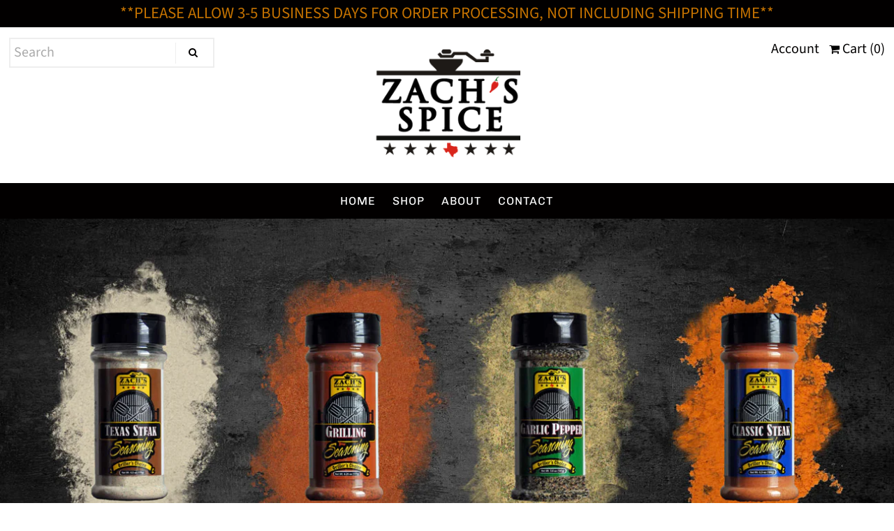

--- FILE ---
content_type: text/html; charset=utf-8
request_url: https://www.zachspice.com/
body_size: 16642
content:
<!DOCTYPE html>
<!--[if lt IE 7 ]><html class="ie ie6" lang="en"> <![endif]-->
<!--[if IE 7 ]><html class="ie ie7" lang="en"> <![endif]-->
<!--[if IE 8 ]><html class="ie ie8" lang="en"> <![endif]-->
<!--[if (gte IE 9)|!(IE)]><!--><html lang="en" class="no-js"> <!--<![endif]-->
<head>

  <!-- Google Web Fonts
================================================== -->

  
  

  
  

  
  

  
  

  
  

  
  

  
  

  
  

  
  

  
  

  
  

  
  

  
  

  
  

  
  

  
  

  
   



  <meta property="og:type" content="website">
  <meta property="og:title" content="Zach&#39;s Spice Company">
  <meta property="og:url" content="https://www.zachspice.com/">
  <meta property="og:description" content="">

<meta property="og:site_name" content="Zach&#39;s Spice">



  <meta name="twitter:card" content="summary">


  <meta name="twitter:site" content="@">


  <meta name="twitter:title" content="Zach&#39;s Spice Company">
  <meta name="twitter:description" content="">



  <!-- Meta -->
  <title>
    Zach&#39;s Spice Company
  </title>
  
  <link rel="canonical" href="https://www.zachspice.com/" />

  <!-- Viewport -->
  <meta name="viewport" content="width=device-width, initial-scale=1, maximum-scale=1">

  <!-- CSS -->

  <link href="//www.zachspice.com/cdn/shop/t/3/assets/stylesheet.css?v=20338329483622729151759259244" rel="stylesheet" type="text/css" media="all" />
  <link href="//www.zachspice.com/cdn/shop/t/3/assets/queries.css?v=25052187604135879661541103424" rel="stylesheet" type="text/css" media="all" />

  <!--[if lt IE 9]>
	<script src="//html5shim.googlecode.com/svn/trunk/html5.js"></script>
  <![endif]-->

  <!-- JS -->

  <script src="//ajax.googleapis.com/ajax/libs/jquery/2.2.4/jquery.min.js" type="text/javascript"></script>
  <script src="//www.zachspice.com/cdn/shop/t/3/assets/eventemitter3.min.js?v=27939738353326123541670014935" type="text/javascript"></script>

  <script src="//www.zachspice.com/cdn/shopifycloud/storefront/assets/themes_support/option_selection-b017cd28.js" type="text/javascript"></script>

  
  <script src="//www.zachspice.com/cdn/shop/t/3/assets/instafeed.js?v=58777072800108370171541103410" type="text/javascript"></script>
  

  <script>window.performance && window.performance.mark && window.performance.mark('shopify.content_for_header.start');</script><meta id="shopify-digital-wallet" name="shopify-digital-wallet" content="/7517077593/digital_wallets/dialog">
<meta name="shopify-checkout-api-token" content="d681070b8d32fad447a8794dccfefa07">
<script async="async" src="/checkouts/internal/preloads.js?locale=en-US"></script>
<script id="apple-pay-shop-capabilities" type="application/json">{"shopId":7517077593,"countryCode":"US","currencyCode":"USD","merchantCapabilities":["supports3DS"],"merchantId":"gid:\/\/shopify\/Shop\/7517077593","merchantName":"Zach's Spice","requiredBillingContactFields":["postalAddress","email","phone"],"requiredShippingContactFields":["postalAddress","email","phone"],"shippingType":"shipping","supportedNetworks":["visa","masterCard","amex","discover","elo","jcb"],"total":{"type":"pending","label":"Zach's Spice","amount":"1.00"},"shopifyPaymentsEnabled":true,"supportsSubscriptions":true}</script>
<script id="shopify-features" type="application/json">{"accessToken":"d681070b8d32fad447a8794dccfefa07","betas":["rich-media-storefront-analytics"],"domain":"www.zachspice.com","predictiveSearch":true,"shopId":7517077593,"locale":"en"}</script>
<script>var Shopify = Shopify || {};
Shopify.shop = "zachs-spice.myshopify.com";
Shopify.locale = "en";
Shopify.currency = {"active":"USD","rate":"1.0"};
Shopify.country = "US";
Shopify.theme = {"name":"Vantage","id":42464608345,"schema_name":"Vantage","schema_version":"6.6","theme_store_id":459,"role":"main"};
Shopify.theme.handle = "null";
Shopify.theme.style = {"id":null,"handle":null};
Shopify.cdnHost = "www.zachspice.com/cdn";
Shopify.routes = Shopify.routes || {};
Shopify.routes.root = "/";</script>
<script type="module">!function(o){(o.Shopify=o.Shopify||{}).modules=!0}(window);</script>
<script>!function(o){function n(){var o=[];function n(){o.push(Array.prototype.slice.apply(arguments))}return n.q=o,n}var t=o.Shopify=o.Shopify||{};t.loadFeatures=n(),t.autoloadFeatures=n()}(window);</script>
<script id="shop-js-analytics" type="application/json">{"pageType":"index"}</script>
<script defer="defer" async type="module" src="//www.zachspice.com/cdn/shopifycloud/shop-js/modules/v2/client.init-shop-cart-sync_BT-GjEfc.en.esm.js"></script>
<script defer="defer" async type="module" src="//www.zachspice.com/cdn/shopifycloud/shop-js/modules/v2/chunk.common_D58fp_Oc.esm.js"></script>
<script defer="defer" async type="module" src="//www.zachspice.com/cdn/shopifycloud/shop-js/modules/v2/chunk.modal_xMitdFEc.esm.js"></script>
<script type="module">
  await import("//www.zachspice.com/cdn/shopifycloud/shop-js/modules/v2/client.init-shop-cart-sync_BT-GjEfc.en.esm.js");
await import("//www.zachspice.com/cdn/shopifycloud/shop-js/modules/v2/chunk.common_D58fp_Oc.esm.js");
await import("//www.zachspice.com/cdn/shopifycloud/shop-js/modules/v2/chunk.modal_xMitdFEc.esm.js");

  window.Shopify.SignInWithShop?.initShopCartSync?.({"fedCMEnabled":true,"windoidEnabled":true});

</script>
<script id="__st">var __st={"a":7517077593,"offset":-21600,"reqid":"3bbc4705-1f30-43aa-a4e3-b1ff234ae097-1769250495","pageurl":"www.zachspice.com\/","u":"e5f4b02838b8","p":"home"};</script>
<script>window.ShopifyPaypalV4VisibilityTracking = true;</script>
<script id="captcha-bootstrap">!function(){'use strict';const t='contact',e='account',n='new_comment',o=[[t,t],['blogs',n],['comments',n],[t,'customer']],c=[[e,'customer_login'],[e,'guest_login'],[e,'recover_customer_password'],[e,'create_customer']],r=t=>t.map((([t,e])=>`form[action*='/${t}']:not([data-nocaptcha='true']) input[name='form_type'][value='${e}']`)).join(','),a=t=>()=>t?[...document.querySelectorAll(t)].map((t=>t.form)):[];function s(){const t=[...o],e=r(t);return a(e)}const i='password',u='form_key',d=['recaptcha-v3-token','g-recaptcha-response','h-captcha-response',i],f=()=>{try{return window.sessionStorage}catch{return}},m='__shopify_v',_=t=>t.elements[u];function p(t,e,n=!1){try{const o=window.sessionStorage,c=JSON.parse(o.getItem(e)),{data:r}=function(t){const{data:e,action:n}=t;return t[m]||n?{data:e,action:n}:{data:t,action:n}}(c);for(const[e,n]of Object.entries(r))t.elements[e]&&(t.elements[e].value=n);n&&o.removeItem(e)}catch(o){console.error('form repopulation failed',{error:o})}}const l='form_type',E='cptcha';function T(t){t.dataset[E]=!0}const w=window,h=w.document,L='Shopify',v='ce_forms',y='captcha';let A=!1;((t,e)=>{const n=(g='f06e6c50-85a8-45c8-87d0-21a2b65856fe',I='https://cdn.shopify.com/shopifycloud/storefront-forms-hcaptcha/ce_storefront_forms_captcha_hcaptcha.v1.5.2.iife.js',D={infoText:'Protected by hCaptcha',privacyText:'Privacy',termsText:'Terms'},(t,e,n)=>{const o=w[L][v],c=o.bindForm;if(c)return c(t,g,e,D).then(n);var r;o.q.push([[t,g,e,D],n]),r=I,A||(h.body.append(Object.assign(h.createElement('script'),{id:'captcha-provider',async:!0,src:r})),A=!0)});var g,I,D;w[L]=w[L]||{},w[L][v]=w[L][v]||{},w[L][v].q=[],w[L][y]=w[L][y]||{},w[L][y].protect=function(t,e){n(t,void 0,e),T(t)},Object.freeze(w[L][y]),function(t,e,n,w,h,L){const[v,y,A,g]=function(t,e,n){const i=e?o:[],u=t?c:[],d=[...i,...u],f=r(d),m=r(i),_=r(d.filter((([t,e])=>n.includes(e))));return[a(f),a(m),a(_),s()]}(w,h,L),I=t=>{const e=t.target;return e instanceof HTMLFormElement?e:e&&e.form},D=t=>v().includes(t);t.addEventListener('submit',(t=>{const e=I(t);if(!e)return;const n=D(e)&&!e.dataset.hcaptchaBound&&!e.dataset.recaptchaBound,o=_(e),c=g().includes(e)&&(!o||!o.value);(n||c)&&t.preventDefault(),c&&!n&&(function(t){try{if(!f())return;!function(t){const e=f();if(!e)return;const n=_(t);if(!n)return;const o=n.value;o&&e.removeItem(o)}(t);const e=Array.from(Array(32),(()=>Math.random().toString(36)[2])).join('');!function(t,e){_(t)||t.append(Object.assign(document.createElement('input'),{type:'hidden',name:u})),t.elements[u].value=e}(t,e),function(t,e){const n=f();if(!n)return;const o=[...t.querySelectorAll(`input[type='${i}']`)].map((({name:t})=>t)),c=[...d,...o],r={};for(const[a,s]of new FormData(t).entries())c.includes(a)||(r[a]=s);n.setItem(e,JSON.stringify({[m]:1,action:t.action,data:r}))}(t,e)}catch(e){console.error('failed to persist form',e)}}(e),e.submit())}));const S=(t,e)=>{t&&!t.dataset[E]&&(n(t,e.some((e=>e===t))),T(t))};for(const o of['focusin','change'])t.addEventListener(o,(t=>{const e=I(t);D(e)&&S(e,y())}));const B=e.get('form_key'),M=e.get(l),P=B&&M;t.addEventListener('DOMContentLoaded',(()=>{const t=y();if(P)for(const e of t)e.elements[l].value===M&&p(e,B);[...new Set([...A(),...v().filter((t=>'true'===t.dataset.shopifyCaptcha))])].forEach((e=>S(e,t)))}))}(h,new URLSearchParams(w.location.search),n,t,e,['guest_login'])})(!0,!0)}();</script>
<script integrity="sha256-4kQ18oKyAcykRKYeNunJcIwy7WH5gtpwJnB7kiuLZ1E=" data-source-attribution="shopify.loadfeatures" defer="defer" src="//www.zachspice.com/cdn/shopifycloud/storefront/assets/storefront/load_feature-a0a9edcb.js" crossorigin="anonymous"></script>
<script data-source-attribution="shopify.dynamic_checkout.dynamic.init">var Shopify=Shopify||{};Shopify.PaymentButton=Shopify.PaymentButton||{isStorefrontPortableWallets:!0,init:function(){window.Shopify.PaymentButton.init=function(){};var t=document.createElement("script");t.src="https://www.zachspice.com/cdn/shopifycloud/portable-wallets/latest/portable-wallets.en.js",t.type="module",document.head.appendChild(t)}};
</script>
<script data-source-attribution="shopify.dynamic_checkout.buyer_consent">
  function portableWalletsHideBuyerConsent(e){var t=document.getElementById("shopify-buyer-consent"),n=document.getElementById("shopify-subscription-policy-button");t&&n&&(t.classList.add("hidden"),t.setAttribute("aria-hidden","true"),n.removeEventListener("click",e))}function portableWalletsShowBuyerConsent(e){var t=document.getElementById("shopify-buyer-consent"),n=document.getElementById("shopify-subscription-policy-button");t&&n&&(t.classList.remove("hidden"),t.removeAttribute("aria-hidden"),n.addEventListener("click",e))}window.Shopify?.PaymentButton&&(window.Shopify.PaymentButton.hideBuyerConsent=portableWalletsHideBuyerConsent,window.Shopify.PaymentButton.showBuyerConsent=portableWalletsShowBuyerConsent);
</script>
<script data-source-attribution="shopify.dynamic_checkout.cart.bootstrap">document.addEventListener("DOMContentLoaded",(function(){function t(){return document.querySelector("shopify-accelerated-checkout-cart, shopify-accelerated-checkout")}if(t())Shopify.PaymentButton.init();else{new MutationObserver((function(e,n){t()&&(Shopify.PaymentButton.init(),n.disconnect())})).observe(document.body,{childList:!0,subtree:!0})}}));
</script>
<link id="shopify-accelerated-checkout-styles" rel="stylesheet" media="screen" href="https://www.zachspice.com/cdn/shopifycloud/portable-wallets/latest/accelerated-checkout-backwards-compat.css" crossorigin="anonymous">
<style id="shopify-accelerated-checkout-cart">
        #shopify-buyer-consent {
  margin-top: 1em;
  display: inline-block;
  width: 100%;
}

#shopify-buyer-consent.hidden {
  display: none;
}

#shopify-subscription-policy-button {
  background: none;
  border: none;
  padding: 0;
  text-decoration: underline;
  font-size: inherit;
  cursor: pointer;
}

#shopify-subscription-policy-button::before {
  box-shadow: none;
}

      </style>

<script>window.performance && window.performance.mark && window.performance.mark('shopify.content_for_header.end');</script>

  

  <!-- Favicon -->
  
  <link rel="shortcut icon" href="//www.zachspice.com/cdn/shop/files/Zach_s_Logo-Small_32x32.jpg?v=1613174586" type="image/png" />
  
<meta property="og:image" content="https://cdn.shopify.com/s/files/1/0075/1707/7593/files/Zach_s_Logo-Small_510dd45f-d327-4fd5-b515-8b5ed55ea4ae.jpg?height=628&pad_color=fff&v=1613519815&width=1200" />
<meta property="og:image:secure_url" content="https://cdn.shopify.com/s/files/1/0075/1707/7593/files/Zach_s_Logo-Small_510dd45f-d327-4fd5-b515-8b5ed55ea4ae.jpg?height=628&pad_color=fff&v=1613519815&width=1200" />
<meta property="og:image:width" content="1200" />
<meta property="og:image:height" content="628" />
<link href="https://monorail-edge.shopifysvc.com" rel="dns-prefetch">
<script>(function(){if ("sendBeacon" in navigator && "performance" in window) {try {var session_token_from_headers = performance.getEntriesByType('navigation')[0].serverTiming.find(x => x.name == '_s').description;} catch {var session_token_from_headers = undefined;}var session_cookie_matches = document.cookie.match(/_shopify_s=([^;]*)/);var session_token_from_cookie = session_cookie_matches && session_cookie_matches.length === 2 ? session_cookie_matches[1] : "";var session_token = session_token_from_headers || session_token_from_cookie || "";function handle_abandonment_event(e) {var entries = performance.getEntries().filter(function(entry) {return /monorail-edge.shopifysvc.com/.test(entry.name);});if (!window.abandonment_tracked && entries.length === 0) {window.abandonment_tracked = true;var currentMs = Date.now();var navigation_start = performance.timing.navigationStart;var payload = {shop_id: 7517077593,url: window.location.href,navigation_start,duration: currentMs - navigation_start,session_token,page_type: "index"};window.navigator.sendBeacon("https://monorail-edge.shopifysvc.com/v1/produce", JSON.stringify({schema_id: "online_store_buyer_site_abandonment/1.1",payload: payload,metadata: {event_created_at_ms: currentMs,event_sent_at_ms: currentMs}}));}}window.addEventListener('pagehide', handle_abandonment_event);}}());</script>
<script id="web-pixels-manager-setup">(function e(e,d,r,n,o){if(void 0===o&&(o={}),!Boolean(null===(a=null===(i=window.Shopify)||void 0===i?void 0:i.analytics)||void 0===a?void 0:a.replayQueue)){var i,a;window.Shopify=window.Shopify||{};var t=window.Shopify;t.analytics=t.analytics||{};var s=t.analytics;s.replayQueue=[],s.publish=function(e,d,r){return s.replayQueue.push([e,d,r]),!0};try{self.performance.mark("wpm:start")}catch(e){}var l=function(){var e={modern:/Edge?\/(1{2}[4-9]|1[2-9]\d|[2-9]\d{2}|\d{4,})\.\d+(\.\d+|)|Firefox\/(1{2}[4-9]|1[2-9]\d|[2-9]\d{2}|\d{4,})\.\d+(\.\d+|)|Chrom(ium|e)\/(9{2}|\d{3,})\.\d+(\.\d+|)|(Maci|X1{2}).+ Version\/(15\.\d+|(1[6-9]|[2-9]\d|\d{3,})\.\d+)([,.]\d+|)( \(\w+\)|)( Mobile\/\w+|) Safari\/|Chrome.+OPR\/(9{2}|\d{3,})\.\d+\.\d+|(CPU[ +]OS|iPhone[ +]OS|CPU[ +]iPhone|CPU IPhone OS|CPU iPad OS)[ +]+(15[._]\d+|(1[6-9]|[2-9]\d|\d{3,})[._]\d+)([._]\d+|)|Android:?[ /-](13[3-9]|1[4-9]\d|[2-9]\d{2}|\d{4,})(\.\d+|)(\.\d+|)|Android.+Firefox\/(13[5-9]|1[4-9]\d|[2-9]\d{2}|\d{4,})\.\d+(\.\d+|)|Android.+Chrom(ium|e)\/(13[3-9]|1[4-9]\d|[2-9]\d{2}|\d{4,})\.\d+(\.\d+|)|SamsungBrowser\/([2-9]\d|\d{3,})\.\d+/,legacy:/Edge?\/(1[6-9]|[2-9]\d|\d{3,})\.\d+(\.\d+|)|Firefox\/(5[4-9]|[6-9]\d|\d{3,})\.\d+(\.\d+|)|Chrom(ium|e)\/(5[1-9]|[6-9]\d|\d{3,})\.\d+(\.\d+|)([\d.]+$|.*Safari\/(?![\d.]+ Edge\/[\d.]+$))|(Maci|X1{2}).+ Version\/(10\.\d+|(1[1-9]|[2-9]\d|\d{3,})\.\d+)([,.]\d+|)( \(\w+\)|)( Mobile\/\w+|) Safari\/|Chrome.+OPR\/(3[89]|[4-9]\d|\d{3,})\.\d+\.\d+|(CPU[ +]OS|iPhone[ +]OS|CPU[ +]iPhone|CPU IPhone OS|CPU iPad OS)[ +]+(10[._]\d+|(1[1-9]|[2-9]\d|\d{3,})[._]\d+)([._]\d+|)|Android:?[ /-](13[3-9]|1[4-9]\d|[2-9]\d{2}|\d{4,})(\.\d+|)(\.\d+|)|Mobile Safari.+OPR\/([89]\d|\d{3,})\.\d+\.\d+|Android.+Firefox\/(13[5-9]|1[4-9]\d|[2-9]\d{2}|\d{4,})\.\d+(\.\d+|)|Android.+Chrom(ium|e)\/(13[3-9]|1[4-9]\d|[2-9]\d{2}|\d{4,})\.\d+(\.\d+|)|Android.+(UC? ?Browser|UCWEB|U3)[ /]?(15\.([5-9]|\d{2,})|(1[6-9]|[2-9]\d|\d{3,})\.\d+)\.\d+|SamsungBrowser\/(5\.\d+|([6-9]|\d{2,})\.\d+)|Android.+MQ{2}Browser\/(14(\.(9|\d{2,})|)|(1[5-9]|[2-9]\d|\d{3,})(\.\d+|))(\.\d+|)|K[Aa][Ii]OS\/(3\.\d+|([4-9]|\d{2,})\.\d+)(\.\d+|)/},d=e.modern,r=e.legacy,n=navigator.userAgent;return n.match(d)?"modern":n.match(r)?"legacy":"unknown"}(),u="modern"===l?"modern":"legacy",c=(null!=n?n:{modern:"",legacy:""})[u],f=function(e){return[e.baseUrl,"/wpm","/b",e.hashVersion,"modern"===e.buildTarget?"m":"l",".js"].join("")}({baseUrl:d,hashVersion:r,buildTarget:u}),m=function(e){var d=e.version,r=e.bundleTarget,n=e.surface,o=e.pageUrl,i=e.monorailEndpoint;return{emit:function(e){var a=e.status,t=e.errorMsg,s=(new Date).getTime(),l=JSON.stringify({metadata:{event_sent_at_ms:s},events:[{schema_id:"web_pixels_manager_load/3.1",payload:{version:d,bundle_target:r,page_url:o,status:a,surface:n,error_msg:t},metadata:{event_created_at_ms:s}}]});if(!i)return console&&console.warn&&console.warn("[Web Pixels Manager] No Monorail endpoint provided, skipping logging."),!1;try{return self.navigator.sendBeacon.bind(self.navigator)(i,l)}catch(e){}var u=new XMLHttpRequest;try{return u.open("POST",i,!0),u.setRequestHeader("Content-Type","text/plain"),u.send(l),!0}catch(e){return console&&console.warn&&console.warn("[Web Pixels Manager] Got an unhandled error while logging to Monorail."),!1}}}}({version:r,bundleTarget:l,surface:e.surface,pageUrl:self.location.href,monorailEndpoint:e.monorailEndpoint});try{o.browserTarget=l,function(e){var d=e.src,r=e.async,n=void 0===r||r,o=e.onload,i=e.onerror,a=e.sri,t=e.scriptDataAttributes,s=void 0===t?{}:t,l=document.createElement("script"),u=document.querySelector("head"),c=document.querySelector("body");if(l.async=n,l.src=d,a&&(l.integrity=a,l.crossOrigin="anonymous"),s)for(var f in s)if(Object.prototype.hasOwnProperty.call(s,f))try{l.dataset[f]=s[f]}catch(e){}if(o&&l.addEventListener("load",o),i&&l.addEventListener("error",i),u)u.appendChild(l);else{if(!c)throw new Error("Did not find a head or body element to append the script");c.appendChild(l)}}({src:f,async:!0,onload:function(){if(!function(){var e,d;return Boolean(null===(d=null===(e=window.Shopify)||void 0===e?void 0:e.analytics)||void 0===d?void 0:d.initialized)}()){var d=window.webPixelsManager.init(e)||void 0;if(d){var r=window.Shopify.analytics;r.replayQueue.forEach((function(e){var r=e[0],n=e[1],o=e[2];d.publishCustomEvent(r,n,o)})),r.replayQueue=[],r.publish=d.publishCustomEvent,r.visitor=d.visitor,r.initialized=!0}}},onerror:function(){return m.emit({status:"failed",errorMsg:"".concat(f," has failed to load")})},sri:function(e){var d=/^sha384-[A-Za-z0-9+/=]+$/;return"string"==typeof e&&d.test(e)}(c)?c:"",scriptDataAttributes:o}),m.emit({status:"loading"})}catch(e){m.emit({status:"failed",errorMsg:(null==e?void 0:e.message)||"Unknown error"})}}})({shopId: 7517077593,storefrontBaseUrl: "https://www.zachspice.com",extensionsBaseUrl: "https://extensions.shopifycdn.com/cdn/shopifycloud/web-pixels-manager",monorailEndpoint: "https://monorail-edge.shopifysvc.com/unstable/produce_batch",surface: "storefront-renderer",enabledBetaFlags: ["2dca8a86"],webPixelsConfigList: [{"id":"284754083","configuration":"{\"pixel_id\":\"3023283797962812\",\"pixel_type\":\"facebook_pixel\",\"metaapp_system_user_token\":\"-\"}","eventPayloadVersion":"v1","runtimeContext":"OPEN","scriptVersion":"ca16bc87fe92b6042fbaa3acc2fbdaa6","type":"APP","apiClientId":2329312,"privacyPurposes":["ANALYTICS","MARKETING","SALE_OF_DATA"],"dataSharingAdjustments":{"protectedCustomerApprovalScopes":["read_customer_address","read_customer_email","read_customer_name","read_customer_personal_data","read_customer_phone"]}},{"id":"shopify-app-pixel","configuration":"{}","eventPayloadVersion":"v1","runtimeContext":"STRICT","scriptVersion":"0450","apiClientId":"shopify-pixel","type":"APP","privacyPurposes":["ANALYTICS","MARKETING"]},{"id":"shopify-custom-pixel","eventPayloadVersion":"v1","runtimeContext":"LAX","scriptVersion":"0450","apiClientId":"shopify-pixel","type":"CUSTOM","privacyPurposes":["ANALYTICS","MARKETING"]}],isMerchantRequest: false,initData: {"shop":{"name":"Zach's Spice","paymentSettings":{"currencyCode":"USD"},"myshopifyDomain":"zachs-spice.myshopify.com","countryCode":"US","storefrontUrl":"https:\/\/www.zachspice.com"},"customer":null,"cart":null,"checkout":null,"productVariants":[],"purchasingCompany":null},},"https://www.zachspice.com/cdn","fcfee988w5aeb613cpc8e4bc33m6693e112",{"modern":"","legacy":""},{"shopId":"7517077593","storefrontBaseUrl":"https:\/\/www.zachspice.com","extensionBaseUrl":"https:\/\/extensions.shopifycdn.com\/cdn\/shopifycloud\/web-pixels-manager","surface":"storefront-renderer","enabledBetaFlags":"[\"2dca8a86\"]","isMerchantRequest":"false","hashVersion":"fcfee988w5aeb613cpc8e4bc33m6693e112","publish":"custom","events":"[[\"page_viewed\",{}]]"});</script><script>
  window.ShopifyAnalytics = window.ShopifyAnalytics || {};
  window.ShopifyAnalytics.meta = window.ShopifyAnalytics.meta || {};
  window.ShopifyAnalytics.meta.currency = 'USD';
  var meta = {"page":{"pageType":"home","requestId":"3bbc4705-1f30-43aa-a4e3-b1ff234ae097-1769250495"}};
  for (var attr in meta) {
    window.ShopifyAnalytics.meta[attr] = meta[attr];
  }
</script>
<script class="analytics">
  (function () {
    var customDocumentWrite = function(content) {
      var jquery = null;

      if (window.jQuery) {
        jquery = window.jQuery;
      } else if (window.Checkout && window.Checkout.$) {
        jquery = window.Checkout.$;
      }

      if (jquery) {
        jquery('body').append(content);
      }
    };

    var hasLoggedConversion = function(token) {
      if (token) {
        return document.cookie.indexOf('loggedConversion=' + token) !== -1;
      }
      return false;
    }

    var setCookieIfConversion = function(token) {
      if (token) {
        var twoMonthsFromNow = new Date(Date.now());
        twoMonthsFromNow.setMonth(twoMonthsFromNow.getMonth() + 2);

        document.cookie = 'loggedConversion=' + token + '; expires=' + twoMonthsFromNow;
      }
    }

    var trekkie = window.ShopifyAnalytics.lib = window.trekkie = window.trekkie || [];
    if (trekkie.integrations) {
      return;
    }
    trekkie.methods = [
      'identify',
      'page',
      'ready',
      'track',
      'trackForm',
      'trackLink'
    ];
    trekkie.factory = function(method) {
      return function() {
        var args = Array.prototype.slice.call(arguments);
        args.unshift(method);
        trekkie.push(args);
        return trekkie;
      };
    };
    for (var i = 0; i < trekkie.methods.length; i++) {
      var key = trekkie.methods[i];
      trekkie[key] = trekkie.factory(key);
    }
    trekkie.load = function(config) {
      trekkie.config = config || {};
      trekkie.config.initialDocumentCookie = document.cookie;
      var first = document.getElementsByTagName('script')[0];
      var script = document.createElement('script');
      script.type = 'text/javascript';
      script.onerror = function(e) {
        var scriptFallback = document.createElement('script');
        scriptFallback.type = 'text/javascript';
        scriptFallback.onerror = function(error) {
                var Monorail = {
      produce: function produce(monorailDomain, schemaId, payload) {
        var currentMs = new Date().getTime();
        var event = {
          schema_id: schemaId,
          payload: payload,
          metadata: {
            event_created_at_ms: currentMs,
            event_sent_at_ms: currentMs
          }
        };
        return Monorail.sendRequest("https://" + monorailDomain + "/v1/produce", JSON.stringify(event));
      },
      sendRequest: function sendRequest(endpointUrl, payload) {
        // Try the sendBeacon API
        if (window && window.navigator && typeof window.navigator.sendBeacon === 'function' && typeof window.Blob === 'function' && !Monorail.isIos12()) {
          var blobData = new window.Blob([payload], {
            type: 'text/plain'
          });

          if (window.navigator.sendBeacon(endpointUrl, blobData)) {
            return true;
          } // sendBeacon was not successful

        } // XHR beacon

        var xhr = new XMLHttpRequest();

        try {
          xhr.open('POST', endpointUrl);
          xhr.setRequestHeader('Content-Type', 'text/plain');
          xhr.send(payload);
        } catch (e) {
          console.log(e);
        }

        return false;
      },
      isIos12: function isIos12() {
        return window.navigator.userAgent.lastIndexOf('iPhone; CPU iPhone OS 12_') !== -1 || window.navigator.userAgent.lastIndexOf('iPad; CPU OS 12_') !== -1;
      }
    };
    Monorail.produce('monorail-edge.shopifysvc.com',
      'trekkie_storefront_load_errors/1.1',
      {shop_id: 7517077593,
      theme_id: 42464608345,
      app_name: "storefront",
      context_url: window.location.href,
      source_url: "//www.zachspice.com/cdn/s/trekkie.storefront.8d95595f799fbf7e1d32231b9a28fd43b70c67d3.min.js"});

        };
        scriptFallback.async = true;
        scriptFallback.src = '//www.zachspice.com/cdn/s/trekkie.storefront.8d95595f799fbf7e1d32231b9a28fd43b70c67d3.min.js';
        first.parentNode.insertBefore(scriptFallback, first);
      };
      script.async = true;
      script.src = '//www.zachspice.com/cdn/s/trekkie.storefront.8d95595f799fbf7e1d32231b9a28fd43b70c67d3.min.js';
      first.parentNode.insertBefore(script, first);
    };
    trekkie.load(
      {"Trekkie":{"appName":"storefront","development":false,"defaultAttributes":{"shopId":7517077593,"isMerchantRequest":null,"themeId":42464608345,"themeCityHash":"2621411780693665144","contentLanguage":"en","currency":"USD","eventMetadataId":"97271aea-868b-4750-aa7e-a0539d445f68"},"isServerSideCookieWritingEnabled":true,"monorailRegion":"shop_domain","enabledBetaFlags":["65f19447"]},"Session Attribution":{},"S2S":{"facebookCapiEnabled":true,"source":"trekkie-storefront-renderer","apiClientId":580111}}
    );

    var loaded = false;
    trekkie.ready(function() {
      if (loaded) return;
      loaded = true;

      window.ShopifyAnalytics.lib = window.trekkie;

      var originalDocumentWrite = document.write;
      document.write = customDocumentWrite;
      try { window.ShopifyAnalytics.merchantGoogleAnalytics.call(this); } catch(error) {};
      document.write = originalDocumentWrite;

      window.ShopifyAnalytics.lib.page(null,{"pageType":"home","requestId":"3bbc4705-1f30-43aa-a4e3-b1ff234ae097-1769250495","shopifyEmitted":true});

      var match = window.location.pathname.match(/checkouts\/(.+)\/(thank_you|post_purchase)/)
      var token = match? match[1]: undefined;
      if (!hasLoggedConversion(token)) {
        setCookieIfConversion(token);
        
      }
    });


        var eventsListenerScript = document.createElement('script');
        eventsListenerScript.async = true;
        eventsListenerScript.src = "//www.zachspice.com/cdn/shopifycloud/storefront/assets/shop_events_listener-3da45d37.js";
        document.getElementsByTagName('head')[0].appendChild(eventsListenerScript);

})();</script>
<script
  defer
  src="https://www.zachspice.com/cdn/shopifycloud/perf-kit/shopify-perf-kit-3.0.4.min.js"
  data-application="storefront-renderer"
  data-shop-id="7517077593"
  data-render-region="gcp-us-east1"
  data-page-type="index"
  data-theme-instance-id="42464608345"
  data-theme-name="Vantage"
  data-theme-version="6.6"
  data-monorail-region="shop_domain"
  data-resource-timing-sampling-rate="10"
  data-shs="true"
  data-shs-beacon="true"
  data-shs-export-with-fetch="true"
  data-shs-logs-sample-rate="1"
  data-shs-beacon-endpoint="https://www.zachspice.com/api/collect"
></script>
</head>

<body class="gridlock shifter shifter-left index">
  <nav class="mobile-menu" role="navigation">
    <div id="shopify-section-mobile-navigation" class="shopify-section"><div class="mobile-navigation" style="display: none;" data-section-id="mobile-navigation" data-section-type="mobile-navigation">
  
    <div class="mobile-nav-block" >
    
        <div class="featured-image first-item">
          <a href="/collections/tables">
            
            <noscript>
              <img src="//www.zachspice.com/cdn/shopifycloud/storefront/assets/no-image-2048-a2addb12_300x.gif" alt="block.settings.featured_image.alt">
            </noscript>
          </a>
          <style media="screen">
            
              .mobile-navigation .featured-image {
                margin: 0 0 0 -12px !important;
                padding: 0;
                width: 110%;
              }
              .mobile-navigation .featured-image.first-item {
                margin-top: -20px !important;
              }
            
          </style>
        </div>
      
  </div>
  
    <div class="mobile-nav-block" >
    
        <div class="cart-status">
          <a href="/cart">
            <span class="cart-count">0</span>
            
              <i class="fa fa-shopping-bag" aria-hidden="true"></i>
            
            Cart
          </a>
        </div>
    
  </div>
  
    <div class="mobile-nav-block" >
    
        <div class="mobile-menu">
          <ul id="accordion">
            
          </ul>
        </div>
      
  </div>
  
    <div class="mobile-nav-block" >
    
        <div class="search-box">
          <form action="/search" method="get" class="search-form">
            <input type="text" name="q" id="q" class="search-field" placeholder="Search" />
            <button type="submit"><i class="fa fa-search"></i></button>
          </form>
          <div class="clear"></div>
        </div>
      
  </div>
  
    <div class="mobile-nav-block" >
    
        <div id="social-icons">
  
    <a href="//www.facebook.com/profile.php?id=100042248421152">
      <i class="fa fa-facebook"></i>
    </a>
  
  
  
  
  
  
  
  
  
  
    <a href="//www.instagram.com/zachspiceco/">
      <i class="fa fa-instagram"></i>
    </a>
  
</div>

      
  </div>
  
</div>

<style>
    .mobile-navigation {
      border: 2px solid #c2c2c2;
      background-color: #ffffff;
    }
    .mobile-navigation .cart-status a,
    .mobile-navigation .featured-text p,
    .mobile-navigation ul#accordion li a,
    .accordion-toggle:after,
    .accordion-toggle2:after {
      color: #000000 !important;
    }
    .mobile-navigation input::placeholder {
      color: #000000 !important;
      opacity: 1;
    }
    .mobile-navigation input:-ms-input-placeholder {
      color: #000000 !important;
      opacity: 1;
    }
    .mobile-navigation input::-ms-input-placeholder {
      color: #000000 !important;
      opacity: 1;
    }

    .mobile-navigation ul#accordion li  {
      border-bottom: 2px solid #c2c2c2 !important;
    }
    .mobile-navigation ul#accordion ul.sub li {
      border-bottom: 1px solid #c2c2c2 !important;
    }
    .mobile-navigation .search-form {
      border-bottom: 2px solid #c2c2c2;
      border-left: none;
      border-right: none;
      border-top: none;
    }
    .mobile-navigation .accordion-content {
      padding-left: 5px;
    }
    .mobile-navigation .cart-status a {
      padding: 8px;
      border: 1px solid #c2c2c2;
      width: 94%;
      margin: 0 auto;
      position: relative;
      display: block;
    }
    .mobile-navigation .cart-count {
      position: absolute;
      background: #000000;
      border-radius: 50%;
      width: 30px;
      height: 30px;
      top: 4px;
      right: 10px;
      color: #ffffff;
      line-height: 30px;
      text-align: center;
     }
</style>


</div>
  </nav>

  <div class="site-wrap">
    <div id="wrapper">
    <div id="shopify-section-header" class="shopify-section"><div class="header-section" data-section-id="header" data-section-type="header-section">

  <div id="top-bar">
    <div class="gridlock-fluid"><div class="row">
      <div class="row">
        
        
        

          
            <div class="announcement-text desktop-12 tablet-6 mobile-3">
              
                <a href="">**PLEASE ALLOW 3-5 BUSINESS DAYS FOR ORDER PROCESSING, NOT INCLUDING SHIPPING TIME**</a>
              
            </div>
          

        
      </div>
    </div></div>
  </div>
  <div id="mobile-header">
    <div class="row">
      <ul id="mobile-menu" class="mobile-3">
        <li>
          <input type="checkbox" id="nav-trigger" class="nav-trigger padding-up--2" aria-expanded="false" />
          <label for="nav-trigger">
            <div class="hamburger hamburger--squeeze js-hamburger">
              <div class="hamburger-box">
                <div class="hamburger-inner"></div>
              </div>
            </div>
          </label>
        </li>
        <li><a href="/search"><i class="fa fa-search"></i></a></li>
        
          
          <li><a href="/account/login"><i class="fa fa-user"></i></a></li>
          
        
        <li><a href="/cart"><i class="fa fa-shopping-cart" aria-hidden="true"></i> <span class="cart-count">0</span></a></li>
      </ul>
    </div>
  </div>

  <div id="header-wrapper" class=" block-header">
    
    <div class="gridlock-fluid">
      <div class="row">
        
        <div id="header" class="row">
          
            
  

  <div id="search" class="desktop-3 tablet-hide mobile-hide">
    
      <form action="/search" method="get" class="search-form">
        <input type="text" name="q" id="q" class="search-field" placeholder="Search" />
        <button type="submit"><i class="fa fa-search"></i></button>
      </form>
    
  </div>

  <div id="logo" class="desktop-6 tablet-6 mobile-3">
    
<a href="/">
        <img src="//www.zachspice.com/cdn/shop/files/logo_600x.png?v=1613174589" itemprop="logo">
      </a>
    
  </div>

  
    <ul id="cart" class=" desktop-3 tablet-hide mobile-hide" >
  
  
    
      <li>
        <a href="/account/login">Account</a>
      </li>
    
  
  <li>
    <a href="/cart"><i class="fa fa-shopping-cart" aria-hidden="true"></i> Cart (<span class="cart-count">0</span>)
    </a>
  </li>
</ul>

  



          
        </div>
        <!-- End Header -->

        
          
          <div class="nav-container">
            <div class="row tablet-hide" id="navigation-wrapper">
              <div class="navigation desktop-12" role="navigation">
                <ul class="nav">
  
    
      <li>
        <a href="/">
          HOME
        </a>
      </li>
    
  
    
      <li>
        <a href="/collections">
          SHOP
        </a>
      </li>
    
  
    
      <li>
        <a href="/pages/about-us">
          ABOUT
        </a>
      </li>
    
  
    
      <li>
        <a href="/pages/contact-us">
          CONTACT
        </a>
      </li>
    
  
</ul>

              </div>
            </div>
          </div>
        


        
      </div>
    </div>
    
  </div> <!-- End wrapper -->
  <div class="clear"></div>
</div>

<div class="clear"></div>


<style>

  

  #logo a {
    font-size: 12px;
    text-transform: none;
    font-weight: normal;
  }

  @media screen and ( min-width: 740px ) {
    #logo img { max-width: 210px; }
  }

  ul.nav li.dropdown ul.submenu { top: 50px; }
  ul.nav { line-height: 50px; }

 
  .block-header #navigation-wrapper {
    
    background: #020000;
  }
  

  
    ul.nav { text-align: center; }
  

  #top-bar a {
    font-size: 23px;
  }
  
    #top-bar .announcement-text { text-align: center; }
  

  

  

  .inline-header div#search {
    line-height: 50px;
  }
  
  #logo a { font-size: 0; display: block; }
  
  .left-inline-logo {
  	width: auto !important;
  }
</style>


</div>
    

    
     <div class="index-sections">
  <!-- BEGIN content_for_index --><div id="shopify-section-1501093119361" class="shopify-section"><section
class="homepage-section-1501093119361 slideshow-section" data-section-id="1501093119361" data-section-type="slideshow-section">
  

  

      
      <div class="flexslider index_Slider" id="Slideshow-1501093119361" data-speed="5000">
        <ul class="slides">
          
            <li id="slide--1542075721818"
              data-block-id="1542075721818"
              class="slide--1542075721818 slide_image" data-flexslider-index="0" >
              
                
                
                <div class="box-ratio" style="padding-bottom: 42.28515625%;">
                  <a href="">
                    <img class="slideshow__image slideshow__image--1542075721818 lazyload lazyload-fade"
                      src="//www.zachspice.com/cdn/shop/files/Banner2_4b894107-d65a-4cfe-a145-5d17f95fdf06_300x.jpg?v=1613174873"
                      data-srcset="//www.zachspice.com/cdn/shop/files/Banner2_4b894107-d65a-4cfe-a145-5d17f95fdf06_{width}x.jpg?v=1613174873"
                      data-widths="[540, 720, 900, 1080, 1296, 1512, 1728, 1944, 2048]"
                      data-aspectratio="2.3648960739030023"
                      data-sizes="auto"
                      data-parent-fit="cover"
                      alt="">
                  </a>
                </div>
                <noscript>
                  <a href="">
                    <img src="//www.zachspice.com/cdn/shop/files/Banner2_4b894107-d65a-4cfe-a145-5d17f95fdf06_1024x.jpg?v=1613174873" alt="" class="slideshow__image slideshow__image--1542075721818">
                  </a>
                </noscript>
              

              

              <div class="flex-caption slide-1542075721818">
                <div class="caption-inners">
                  
                    <h2 class="slide-title"></h2>
                  
                  
                    <p class="caption"></p>
                  
                  
                </div>
              </div>
            </li>
            <style>
              .flex-caption.slide-1542075721818 .caption-inners {
                
                
                
                
                  background: transparent;
                
                display: inline-block;
                padding: 20px 30px;
              }
              .flex-caption.slide-1542075721818 h2.slide-title {
                color: rgba(0,0,0,0);
              }
              .flex-caption.slide-1542075721818 p {
                color: rgba(0,0,0,0);
              }
              .flex-caption.slide-1542075721818 .cta a {
                color: rgba(0,0,0,0);
                background: rgba(0,0,0,0);
              }
              .flex-caption.slide-1542075721818 {
                top: 50%;
                text-align: left;
              }
            </style>
          
            <li id="slide--1542646071144"
              data-block-id="1542646071144"
              class="slide--1542646071144 slide_image" data-flexslider-index="1" >
              
                
                
                <div class="box-ratio" style="padding-bottom: 42.28515625%;">
                  <a href="">
                    <img class="slideshow__image slideshow__image--1542646071144 lazyload lazyload-fade"
                      src="//www.zachspice.com/cdn/shop/files/Banner_-_Steak_300x.jpg?v=1613174969"
                      data-srcset="//www.zachspice.com/cdn/shop/files/Banner_-_Steak_{width}x.jpg?v=1613174969"
                      data-widths="[540, 720, 900, 1080, 1296, 1512, 1728, 1944, 2048]"
                      data-aspectratio="2.3648960739030023"
                      data-sizes="auto"
                      data-parent-fit="cover"
                      alt="">
                  </a>
                </div>
                <noscript>
                  <a href="">
                    <img src="//www.zachspice.com/cdn/shop/files/Banner_-_Steak_1024x.jpg?v=1613174969" alt="" class="slideshow__image slideshow__image--1542646071144">
                  </a>
                </noscript>
              

              

              <div class="flex-caption slide-1542646071144">
                <div class="caption-inners">
                  
                    <h2 class="slide-title"></h2>
                  
                  
                    <p class="caption"></p>
                  
                  
                </div>
              </div>
            </li>
            <style>
              .flex-caption.slide-1542646071144 .caption-inners {
                
                
                
                
                  background: transparent;
                
                display: inline-block;
                padding: 20px 30px;
              }
              .flex-caption.slide-1542646071144 h2.slide-title {
                color: rgba(0,0,0,0);
              }
              .flex-caption.slide-1542646071144 p {
                color: rgba(0,0,0,0);
              }
              .flex-caption.slide-1542646071144 .cta a {
                color: #ffffff;
                background: rgba(0,0,0,0);
              }
              .flex-caption.slide-1542646071144 {
                top: 50%;
                text-align: left;
              }
            </style>
          
            <li id="slide--1541187751946"
              data-block-id="1541187751946"
              class="slide--1541187751946 slide_image" data-flexslider-index="2" >
              
                
                
                <div class="box-ratio" style="padding-bottom: 42.28515625%;">
                  <a href="">
                    <img class="slideshow__image slideshow__image--1541187751946 lazyload lazyload-fade"
                      src="//www.zachspice.com/cdn/shop/files/Zach_s_Product_Group_-_Charcoal_300x.jpg?v=1613174602"
                      data-srcset="//www.zachspice.com/cdn/shop/files/Zach_s_Product_Group_-_Charcoal_{width}x.jpg?v=1613174602"
                      data-widths="[540, 720, 900, 1080, 1296, 1512, 1728, 1944, 2048]"
                      data-aspectratio="2.3648960739030023"
                      data-sizes="auto"
                      data-parent-fit="cover"
                      alt="">
                  </a>
                </div>
                <noscript>
                  <a href="">
                    <img src="//www.zachspice.com/cdn/shop/files/Zach_s_Product_Group_-_Charcoal_1024x.jpg?v=1613174602" alt="" class="slideshow__image slideshow__image--1541187751946">
                  </a>
                </noscript>
              

              

              <div class="flex-caption slide-1541187751946">
                <div class="caption-inners">
                  
                    <h2 class="slide-title">Add a title to your image</h2>
                  
                  
                    <p class="caption">Tell your brand&#39;s story through images</p>
                  
                  
                </div>
              </div>
            </li>
            <style>
              .flex-caption.slide-1541187751946 .caption-inners {
                
                
                
                
                  background: transparent;
                
                display: inline-block;
                padding: 20px 30px;
              }
              .flex-caption.slide-1541187751946 h2.slide-title {
                color: rgba(0,0,0,0);
              }
              .flex-caption.slide-1541187751946 p {
                color: rgba(0,0,0,0);
              }
              .flex-caption.slide-1541187751946 .cta a {
                color: rgba(0,0,0,0);
                background: rgba(0,0,0,0);
              }
              .flex-caption.slide-1541187751946 {
                top: 50%;
                text-align: center;
              }
            </style>
          
            <li id="slide--1542650499069"
              data-block-id="1542650499069"
              class="slide--1542650499069 slide_image" data-flexslider-index="3" >
              
                
                
                <div class="box-ratio" style="padding-bottom: 42.28515625%;">
                  <a href="">
                    <img class="slideshow__image slideshow__image--1542650499069 lazyload lazyload-fade"
                      src="//www.zachspice.com/cdn/shop/files/Banner_-_Ribs_300x.jpg?v=1613174969"
                      data-srcset="//www.zachspice.com/cdn/shop/files/Banner_-_Ribs_{width}x.jpg?v=1613174969"
                      data-widths="[540, 720, 900, 1080, 1296, 1512, 1728, 1944, 2048]"
                      data-aspectratio="2.3648960739030023"
                      data-sizes="auto"
                      data-parent-fit="cover"
                      alt="">
                  </a>
                </div>
                <noscript>
                  <a href="">
                    <img src="//www.zachspice.com/cdn/shop/files/Banner_-_Ribs_1024x.jpg?v=1613174969" alt="" class="slideshow__image slideshow__image--1542650499069">
                  </a>
                </noscript>
              

              

              <div class="flex-caption slide-1542650499069">
                <div class="caption-inners">
                  
                    <h2 class="slide-title"></h2>
                  
                  
                    <p class="caption"></p>
                  
                  
                </div>
              </div>
            </li>
            <style>
              .flex-caption.slide-1542650499069 .caption-inners {
                
                
                
                
                  background: transparent;
                
                display: inline-block;
                padding: 20px 30px;
              }
              .flex-caption.slide-1542650499069 h2.slide-title {
                color: rgba(0,0,0,0);
              }
              .flex-caption.slide-1542650499069 p {
                color: rgba(0,0,0,0);
              }
              .flex-caption.slide-1542650499069 .cta a {
                color: #ffffff;
                background: rgba(0,0,0,0);
              }
              .flex-caption.slide-1542650499069 {
                top: 50%;
                text-align: left;
              }
            </style>
          
            <li id="slide--1542659374071"
              data-block-id="1542659374071"
              class="slide--1542659374071 slide_image" data-flexslider-index="4" >
              
                
                
                <div class="box-ratio" style="padding-bottom: 42.28515625%;">
                  <a href="">
                    <img class="slideshow__image slideshow__image--1542659374071 lazyload lazyload-fade"
                      src="//www.zachspice.com/cdn/shop/files/Banner_-_Fajita_300x.jpg?v=1613174970"
                      data-srcset="//www.zachspice.com/cdn/shop/files/Banner_-_Fajita_{width}x.jpg?v=1613174970"
                      data-widths="[540, 720, 900, 1080, 1296, 1512, 1728, 1944, 2048]"
                      data-aspectratio="2.3648960739030023"
                      data-sizes="auto"
                      data-parent-fit="cover"
                      alt="">
                  </a>
                </div>
                <noscript>
                  <a href="">
                    <img src="//www.zachspice.com/cdn/shop/files/Banner_-_Fajita_1024x.jpg?v=1613174970" alt="" class="slideshow__image slideshow__image--1542659374071">
                  </a>
                </noscript>
              

              

              <div class="flex-caption slide-1542659374071">
                <div class="caption-inners">
                  
                    <h2 class="slide-title"></h2>
                  
                  
                    <p class="caption"></p>
                  
                  
                </div>
              </div>
            </li>
            <style>
              .flex-caption.slide-1542659374071 .caption-inners {
                
                
                
                
                  background: transparent;
                
                display: inline-block;
                padding: 20px 30px;
              }
              .flex-caption.slide-1542659374071 h2.slide-title {
                color: rgba(0,0,0,0);
              }
              .flex-caption.slide-1542659374071 p {
                color: rgba(0,0,0,0);
              }
              .flex-caption.slide-1542659374071 .cta a {
                color: rgba(0,0,0,0);
                background: rgba(0,0,0,0);
              }
              .flex-caption.slide-1542659374071 {
                top: 50%;
                text-align: left;
              }
            </style>
          
        </ul>
      </div>
      

      

      
</section>
<div class="clear"></div>

<style>
/* Section Styles */
.flex-caption h2.slide-title {
  font-size: 36px;
  font-family: 'Helvetica Neue', Helvetica, Arial, sans-serif;
  font-weight:bold;
  margin-bottom: 10px;
}
.flex-caption p {
  font-size: 15px;
  margin-bottom: 30px;
}
.flex-caption .cta a {
  font-size: 14px;
  font-weight: normal;
}

/*  Mobile Fixed Height Styles */

  @media only screen and (max-width: 415px) {
    .slide_image {
      position: relative;
      overflow: hidden;
    }
    .slideshow__image {
      height: 330px;
      object-fit: cover;
      object-position: center;
    }
    .flexslider .slides .box-ratio {
      padding-bottom: 79.349609% !important;
    }
    .flex-direction-nav a {
      top: 156px !important;
    }
  }


/*  Mobile Caption Styles */
@media only screen and (max-width: 740px) {
  .flex-caption .caption-inners {
    padding: 20px 35px;
    width: 85%;
  }

  
  .flex-caption h2.slide-title {
    font-size: 21.6px !important;
    margin-bottom: 5px;
  }

  
  .flex-caption p.caption {
    font-size: 12.0px !important;
    margin-bottom: 5px;
  }

  
  .flex-caption .cta a {
    font-size: 11.2px !important;
    padding: 5px 8px !important;
  }
}
</style>


</div><div id="shopify-section-8a9c0570-f298-475d-be53-45769cfa2823" class="shopify-section"><section class="homepage-featured-collection-8a9c0570-f298-475d-be53-45769cfa2823" data-section-id="8a9c0570-f298-475d-be53-45769cfa2823" data-section-type="featured-collection" ><article class="row">
    
      <h2 class="section-title desktop-12 tablet-6 mobile-3">
        <a href="/collections/featured-products">
          FEATURED ITEMS
        </a>
      </h2>
    

    
<div class="product-loop">
        
          <div class="product-index desktop-4 tablet-2 mobile-half" id="prod-8876597117091" data-alpha="Jalapeno Boudin Sausage Seasoning (For 25# of Sausage) 14.5 oz" data-price="1350">
            <div class="product-index-inner">
  
    
      
    
      
    

    

  

  <div class="prod-image">
    <a href="/collections/featured-products/products/jalapeno-boudin-sausage-seasoning-for-25-of-sausage-14-5-oz" title="Jalapeno Boudin Sausage Seasoning (For 25# of Sausage) 14.5 oz">
      <div class="reveal">
        
  
<div class="box-ratio" style="padding-bottom: 100.0%;">
    <img class="lazyload lazyload-fade"
      id=""
      data-src="//www.zachspice.com/cdn/shop/files/JALA_BOUDIN_INTERNET_2_{width}x.png?v=1758817664"
      data-sizes="auto"
      alt="Jalapeno Boudin Sausage Seasoning (For 25# of Sausage) 14.5 oz">
  </div>
        <noscript>
          <img src="//www.zachspice.com/cdn/shop/files/JALA_BOUDIN_INTERNET_2_1024x.png?v=1758817664" alt="Jalapeno Boudin Sausage Seasoning (For 25# of Sausage) 14.5 oz">
        </noscript>

        
      </div>
    </a>
  </div></div>

<div class="product-info">
  <div class="product-info-inner">
    
    <a href="/collections/featured-products/products/jalapeno-boudin-sausage-seasoning-for-25-of-sausage-14-5-oz">
      <span class="product-title">Jalapeno Boudin Sausage Seasoning (For 25# of Sausage) 14.5 oz</span>
    </a>
    <div class="price">
      
        <div class="prod-price">
          
            $13.50
          
        </div>
      
    </div>
  </div>
</div>

          </div>
        
      </div>
    
  </article>

  <style>
    section.homepage-featured-collection-8a9c0570-f298-475d-be53-45769cfa2823 {
      padding: 20px 0;
    }
    section.homepage-featured-collection-8a9c0570-f298-475d-be53-45769cfa2823 {
      background: #ffffff;
    }
    section.homepage-featured-collection-8a9c0570-f298-475d-be53-45769cfa2823 h2.section-title a {
      color: #000000 !important;
    }
    section.homepage-featured-collection-8a9c0570-f298-475d-be53-45769cfa2823 .product-info,
    section.homepage-featured-collection-8a9c0570-f298-475d-be53-45769cfa2823 .product-info a {
      color: #000000 !important;
    }
  </style>

</section>

</div><div id="shopify-section-1520966655179" class="shopify-section index-section"><section class="homepage-collection-list-1520966655179" data-section-id="1520966655179" data-section-type="collection-list-section">
  <article class="row">

    
      <h2 class="section-title desktop-12 tablet-6 mobile-3">
        <a href="/collection">SHOP THE BRAND</a>
      </h2>
    
    
      <div class="collection-loop">

        

        

            <div class="collection-index desktop-4 tablet-2 mobile-half" data-alpha="BBQ Rubs">
  <div class="collection-image">
    <a href="/collections/bbq-rubs" title="">
      
        
  
<div class="box-ratio" style="padding-bottom: 100.0%;">
    <img class="lazyload lazyload-fade"
      id=""
      data-src="//www.zachspice.com/cdn/shop/collections/250854826_{width}x.jpg?v=1543593346"
      data-sizes="auto"
      alt="BBQ Rubs">
  </div>
        <noscript>
          <img src="//www.zachspice.com/cdn/shop/collections/250854826_1024x.jpg?v=1543593346" alt="" class="collection__image">
        </noscript>
      
    </a>
  </div>

  <div class="product-info">
    <a href="/collections/bbq-rubs" title="BBQ Rubs">
      <span class="product-title">BBQ Rubs</span>
    </a>
  </div>
</div>

          
        

            <div class="collection-index desktop-4 tablet-2 mobile-half" data-alpha="Grilling Spices">
  <div class="collection-image">
    <a href="/collections/frontpage" title="">
      
        
  
<div class="box-ratio" style="padding-bottom: 100.0%;">
    <img class="lazyload lazyload-fade"
      id=""
      data-src="//www.zachspice.com/cdn/shop/collections/Zach_s_Product_Group_-_Charcoal_2048x_657acb35-909f-445a-bc22-756918e65994_{width}x.jpg?v=1543593883"
      data-sizes="auto"
      alt="Grilling Spices">
  </div>
        <noscript>
          <img src="//www.zachspice.com/cdn/shop/collections/Zach_s_Product_Group_-_Charcoal_2048x_657acb35-909f-445a-bc22-756918e65994_1024x.jpg?v=1543593883" alt="" class="collection__image">
        </noscript>
      
    </a>
  </div>

  <div class="product-info">
    <a href="/collections/frontpage" title="Grilling Spices">
      <span class="product-title">Grilling Spices</span>
    </a>
  </div>
</div>

          
        

            <div class="collection-index desktop-4 tablet-2 mobile-half" data-alpha="Home Cooking Seasonings">
  <div class="collection-image">
    <a href="/collections/home-cooking-and-other-seasonings" title="">
      
        
  
<div class="box-ratio" style="padding-bottom: 100.0%;">
    <img class="lazyload lazyload-fade"
      id=""
      data-src="//www.zachspice.com/cdn/shop/collections/new_merch_dec_17-41_720x_854d040a-7e88-4dfc-a2f8-08218c5639ef_{width}x.jpg?v=1543591635"
      data-sizes="auto"
      alt="Home Cooking Seasonings">
  </div>
        <noscript>
          <img src="//www.zachspice.com/cdn/shop/collections/new_merch_dec_17-41_720x_854d040a-7e88-4dfc-a2f8-08218c5639ef_1024x.jpg?v=1543591635" alt="" class="collection__image">
        </noscript>
      
    </a>
  </div>

  <div class="product-info">
    <a href="/collections/home-cooking-and-other-seasonings" title="Home Cooking Seasonings">
      <span class="product-title">Home Cooking Seasonings</span>
    </a>
  </div>
</div>

          
        

            <div class="collection-index desktop-4 tablet-2 mobile-half" data-alpha="Jerky Seasonings">
  <div class="collection-image">
    <a href="/collections/jerky-seasonings" title="">
      
        
  
<div class="box-ratio" style="padding-bottom: 100.0%;">
    <img class="lazyload lazyload-fade"
      id=""
      data-src="//www.zachspice.com/cdn/shop/collections/new_merch_dec_17-129_720x_8b2ef4ab-3c17-41a9-9e26-4ba8c027fafa_{width}x.jpg?v=1543590881"
      data-sizes="auto"
      alt="Jerky Seasonings">
  </div>
        <noscript>
          <img src="//www.zachspice.com/cdn/shop/collections/new_merch_dec_17-129_720x_8b2ef4ab-3c17-41a9-9e26-4ba8c027fafa_1024x.jpg?v=1543590881" alt="" class="collection__image">
        </noscript>
      
    </a>
  </div>

  <div class="product-info">
    <a href="/collections/jerky-seasonings" title="Jerky Seasonings">
      <span class="product-title">Jerky Seasonings</span>
    </a>
  </div>
</div>

          
        

            <div class="collection-index desktop-4 tablet-2 mobile-half" data-alpha="Sausage Seasonings">
  <div class="collection-image">
    <a href="/collections/sausage-seasonings" title="">
      
        
  
<div class="box-ratio" style="padding-bottom: 100.0%;">
    <img class="lazyload lazyload-fade"
      id=""
      data-src="//www.zachspice.com/cdn/shop/collections/new_merch_dec_17-41_720x_e07b48ec-f4f4-4214-846e-446118b4838e_{width}x.jpg?v=1668032388"
      data-sizes="auto"
      alt="Sausage Seasonings">
  </div>
        <noscript>
          <img src="//www.zachspice.com/cdn/shop/collections/new_merch_dec_17-41_720x_e07b48ec-f4f4-4214-846e-446118b4838e_1024x.jpg?v=1668032388" alt="" class="collection__image">
        </noscript>
      
    </a>
  </div>

  <div class="product-info">
    <a href="/collections/sausage-seasonings" title="Sausage Seasonings">
      <span class="product-title">Sausage Seasonings</span>
    </a>
  </div>
</div>

          
        

            <div class="collection-index desktop-4 tablet-2 mobile-half" data-alpha="Sausage Additives and Casings">
  <div class="collection-image">
    <a href="/collections/sausage-additives-and-casings" title="">
      
        
  
<div class="box-ratio" style="padding-bottom: 100.0%;">
    <img class="lazyload lazyload-fade"
      id=""
      data-src="//www.zachspice.com/cdn/shop/collections/new_merch_dec_17-41_720x_ddc9e282-d4e7-4944-aff2-b46918947912_{width}x.jpg?v=1668032405"
      data-sizes="auto"
      alt="Sausage Additives and Casings">
  </div>
        <noscript>
          <img src="//www.zachspice.com/cdn/shop/collections/new_merch_dec_17-41_720x_ddc9e282-d4e7-4944-aff2-b46918947912_1024x.jpg?v=1668032405" alt="" class="collection__image">
        </noscript>
      
    </a>
  </div>

  <div class="product-info">
    <a href="/collections/sausage-additives-and-casings" title="Sausage Additives and Casings">
      <span class="product-title">Sausage Additives and Casings</span>
    </a>
  </div>
</div>

          
        
      </div>
    
  </article>
</section>
<div class="clear"></div>

<style>
  section.homepage-collection-list-1520966655179 {
    padding: 20px 0;
  }
  section.homepage-collection-list-1520966655179 {
    background: #ffffff;
  }
  section.homepage-collection-list-1520966655179 h2,
  section.homepage-collection-list-1520966655179 h2 a {
    color: #333333 !important;
  }
</style>


</div><div id="shopify-section-1520966507181" class="shopify-section"><section class="homepage-image-with-text-overlay-1520966507181 index-section" data-section-id="1520966507181">

<div class="gridlock-fluid"><div class="row">
  <div class="row no-fouc">
    
      <div class="homepage-promo centered contained desktop-12 tablet-6 mobile-3">
        
          <div class="background-image lazyload"
          data-bgset="
  
    //www.zachspice.com/cdn/shop/files/bigstock-Assorted-Spices-On-Dark-Black--235282912_180x.jpg?v=1613174968 180w 120h,
  
  
    //www.zachspice.com/cdn/shop/files/bigstock-Assorted-Spices-On-Dark-Black--235282912_360x.jpg?v=1613174968 360w 240h,
  
  
    //www.zachspice.com/cdn/shop/files/bigstock-Assorted-Spices-On-Dark-Black--235282912_540x.jpg?v=1613174968 540w 360h,
  
  
    //www.zachspice.com/cdn/shop/files/bigstock-Assorted-Spices-On-Dark-Black--235282912_720x.jpg?v=1613174968 720w 480h,
  
  
    //www.zachspice.com/cdn/shop/files/bigstock-Assorted-Spices-On-Dark-Black--235282912_900x.jpg?v=1613174968 900w 600h,
  
  
    //www.zachspice.com/cdn/shop/files/bigstock-Assorted-Spices-On-Dark-Black--235282912_1080x.jpg?v=1613174968 1080w 720h,
  
  
    //www.zachspice.com/cdn/shop/files/bigstock-Assorted-Spices-On-Dark-Black--235282912_1296x.jpg?v=1613174968 1296w 864h,
  
  
    //www.zachspice.com/cdn/shop/files/bigstock-Assorted-Spices-On-Dark-Black--235282912_1512x.jpg?v=1613174968 1512w 1008h,
  
  
    //www.zachspice.com/cdn/shop/files/bigstock-Assorted-Spices-On-Dark-Black--235282912_1728x.jpg?v=1613174968 1728w 1152h,
  

  //www.zachspice.com/cdn/shop/files/bigstock-Assorted-Spices-On-Dark-Black--235282912.jpg?v=1613174968 2800w 1867h


"
          data-sizes="auto"></div>
          <noscript>
            <div class="background-image" style="background-image: url(//www.zachspice.com/cdn/shop/files/bigstock-Assorted-Spices-On-Dark-Black--235282912_1024x.jpg?v=1613174968);"></div>
          </noscript>
        
        <div class="caption">
          
            <h3>"We don't make the food, we just make it taste better!"</h3>
          
          
        </div>
      </div>
    
  </div>
</div></div>

<style>
  .homepage-image-with-text-overlay-1520966507181 {
    padding: 0;
    margin: 0;
  }
  .homepage-image-with-text-overlay-1520966507181 .onboard .placeholder-svg {
    height: 400px;
  }
  .homepage-image-with-text-overlay-1520966507181 .background-image {
    background-size: cover;
    background-position: center center;
    height: 300px;
  }
  .homepage-image-with-text-overlay-1520966507181 .homepage-promo {
    margin-bottom: 0;
  }
  .homepage-image-with-text-overlay-1520966507181 .homepage-promo:hover {
    opacity: 0.85;
  }
  .homepage-image-with-text-overlay-1520966507181 .caption h3 {
    color: #ffffff;
    font-size: 36px;
  }
  .homepage-image-with-text-overlay-1520966507181 .caption p {
    color: #ffffff;
    font-size: 36px;
  }
  .no-js .homepage-image-with-text-overlay-1520966507181 .background-image.lazyload {
    display: none;
  }
</style>
</section>
<div class="clear"></div>

</div><div id="shopify-section-1522712925918" class="shopify-section"><section class="homepage-section-1522712925918 feat-images image-gallery section-gallery-1522712925918" data-section-id="1522712925918">
    <div class="flex-container no-fouc">
      
        <div class="gallery-block" >
          
              

              <div class="homepage-promo promo-1522712925918-0 one-third flex-item">
                <div class="promo-inner">
                  <a href="/pages/private-labeling">
                    
                      
  
<div class="box-ratio" style="padding-bottom: 100.0%;">
    <img class="lazyload lazyload-fade"
      id=""
      data-src="//www.zachspice.com/cdn/shop/files/Page_Box_-_Private_Label_Red_{width}x.jpg?v=1613175118"
      data-sizes="auto"
      alt="">
  </div>
                      <noscript>
                        <img src="//www.zachspice.com/cdn/shop/files/Page_Box_-_Private_Label_Red_800x.jpg?v=1613175118" alt="">
                      </noscript>
                    
                    <div class="caption">
                      
                      
                    </div>
                  </a>
                </div>
                <style>
                  .homepage-promo.promo-1522712925918-0 .caption h3 {
                    color: #ffffff;
                  }
                  .homepage-promo.promo-1522712925918-0 .caption p {
                    color: #ffffff;
                  }
                </style>
              </div>
            
        </div>
      
        <div class="gallery-block" >
          
              

              <div class="homepage-promo promo-1522712925918-1 one-third flex-item">
                <div class="promo-inner">
                  <a href="/pages/recipes">
                    
                      
  
<div class="box-ratio" style="padding-bottom: 100.0%;">
    <img class="lazyload lazyload-fade"
      id=""
      data-src="//www.zachspice.com/cdn/shop/files/Page_Box_-_Recipes_Red_{width}x.jpg?v=1613175118"
      data-sizes="auto"
      alt="">
  </div>
                      <noscript>
                        <img src="//www.zachspice.com/cdn/shop/files/Page_Box_-_Recipes_Red_800x.jpg?v=1613175118" alt="">
                      </noscript>
                    
                    <div class="caption">
                      
                      
                    </div>
                  </a>
                </div>
                <style>
                  .homepage-promo.promo-1522712925918-1 .caption h3 {
                    color: #ffffff;
                  }
                  .homepage-promo.promo-1522712925918-1 .caption p {
                    color: #ffffff;
                  }
                </style>
              </div>
            
        </div>
      
        <div class="gallery-block" >
          
              

              <div class="homepage-promo promo-1522712925918-2 one-third flex-item">
                <div class="promo-inner">
                  <a href="/pages/history">
                    
                      
  
<div class="box-ratio" style="padding-bottom: 100.0%;">
    <img class="lazyload lazyload-fade"
      id=""
      data-src="//www.zachspice.com/cdn/shop/files/Page_Box_-_History_Red_{width}x.jpg?v=1613175118"
      data-sizes="auto"
      alt="">
  </div>
                      <noscript>
                        <img src="//www.zachspice.com/cdn/shop/files/Page_Box_-_History_Red_800x.jpg?v=1613175118" alt="">
                      </noscript>
                    
                    <div class="caption">
                      
                      
                    </div>
                  </a>
                </div>
                <style>
                  .homepage-promo.promo-1522712925918-2 .caption h3 {
                    color: #ffffff;
                  }
                  .homepage-promo.promo-1522712925918-2 .caption p {
                    color: #ffffff;
                  }
                </style>
              </div>
            
        </div>
      

      
    </div>
    <div class="clear"></div>
    <style>
      .flex-container {
        padding: 0;
        margin: 0;
        list-style: none;
      }
      .flex-container .flex-item {
        float: left;
        margin-bottom: 0;
        padding: 0;
      }
      #shopify-section-1522712925918 .homepage-promo .promo-inner h3 {
        font-size: 12px;
      }
      #shopify-section-1522712925918 .homepage-promo .promo-inner p {
        font-size: 12px;
      }
      
        .section-gallery-1522712925918 .flex-container {
          margin-top: -10px;
          margin-bottom: -10px;
        }
        .section-gallery-1522712925918 .flex-container .flex-item {
          padding: 10px !important;
        }
      
      
        .section-gallery-1522712925918 .flex-container {
          width: 90%;
          margin: 0 auto;
        }
      
      .flex-container .one-quarter {
        width: 25%;
      }
      .flex-container .one-third {
        width: calc(100% / 3);
      }
      .flex-container .two-thirds {
        width: 66.667%;
      }
      .flex-container .one-half {
        width: 50%;
      }
      .flex-container .three-quarters {
        width: 75%;
      }
      .flex-container .one-whole {
        width: 100%;
      }
      @media only screen and (max-width: 980px) {
        .flex-container {
          width: 100%;
          margin: 0 auto;
        }
        .flex-container .one-quarter {
          width: 50%;
        }
        .flex-container .one-third {
          width: 100%;
        }
        .flex-container .two-thirds {
          width: 100%;
        }
        .flex-container .one-half {
          width: 100%;
        }
        .flex-container .three-quarters {
          width: 100%;
        }
        .flex-container .one-whole {
          width: 100%;
        }
      }
    </style>
</section>

  
</div><div id="shopify-section-1542132422320" class="shopify-section"><section class="homepage-image-with-text-overlay-1542132422320 index-section" data-section-id="1542132422320">

<div class="gridlock-fluid"><div class="row">
  <div class="row no-fouc">
    
      <div class="homepage-promo centered contained desktop-12 tablet-6 mobile-3">
        
          <div class="background-image lazyload"
          data-bgset="
  
    //www.zachspice.com/cdn/shop/files/Banner_-_Spices_180x.jpg?v=1613174873 180w 120h,
  
  
    //www.zachspice.com/cdn/shop/files/Banner_-_Spices_360x.jpg?v=1613174873 360w 240h,
  
  
    //www.zachspice.com/cdn/shop/files/Banner_-_Spices_540x.jpg?v=1613174873 540w 360h,
  
  
    //www.zachspice.com/cdn/shop/files/Banner_-_Spices_720x.jpg?v=1613174873 720w 480h,
  
  
    //www.zachspice.com/cdn/shop/files/Banner_-_Spices_900x.jpg?v=1613174873 900w 600h,
  
  
    //www.zachspice.com/cdn/shop/files/Banner_-_Spices_1080x.jpg?v=1613174873 1080w 720h,
  
  
  
  

  //www.zachspice.com/cdn/shop/files/Banner_-_Spices.jpg?v=1613174873 1200w 800h


"
          data-sizes="auto"></div>
          <noscript>
            <div class="background-image" style="background-image: url(//www.zachspice.com/cdn/shop/files/Banner_-_Spices_1024x.jpg?v=1613174873);"></div>
          </noscript>
        
        <div class="caption">
          
          
        </div>
      </div>
    
  </div>
</div></div>

<style>
  .homepage-image-with-text-overlay-1542132422320 {
    padding: 0;
    margin: 0;
  }
  .homepage-image-with-text-overlay-1542132422320 .onboard .placeholder-svg {
    height: 400px;
  }
  .homepage-image-with-text-overlay-1542132422320 .background-image {
    background-size: cover;
    background-position: center center;
    height: 300px;
  }
  .homepage-image-with-text-overlay-1542132422320 .homepage-promo {
    margin-bottom: 0;
  }
  .homepage-image-with-text-overlay-1542132422320 .homepage-promo:hover {
    opacity: 0.85;
  }
  .homepage-image-with-text-overlay-1542132422320 .caption h3 {
    color: #000000;
    font-size: 28px;
  }
  .homepage-image-with-text-overlay-1542132422320 .caption p {
    color: #000000;
    font-size: 18px;
  }
  .no-js .homepage-image-with-text-overlay-1542132422320 .background-image.lazyload {
    display: none;
  }
</style>
</section>
<div class="clear"></div>

</div><div id="shopify-section-1520968043370" class="shopify-section index-section"><section class="homepage-section-1520968043370 no-fouc index-section" data-section-id="1520968043370" data-section-type="image-carousel">


    

    

    <div class="row images-with-text">
      <div class="desktop-12 tablet-6 image-with-text-wrapper">

        

        <div class="desktop-8 tablet-4 mobile-3 contained text-with-image text_section">
          
            <h3>Proud Member of Go Texan</h3>
          
          
            <div class="rte"><p>All products are manufactured in the State of Texas.</p></div>
          
          
            <a href="/collections" class="button">
              Shop now
            </a>
          
        </div>

        
          
      <div class="desktop-4 tablet-2 mobile-3 contained text-with-image">
        <div class="slider-container">
          <div class="carousel">
            
              <div id="slick--1520968043370-0" data-block-id="1520968043370-0" class="slide--1520968043370-0" data-slick-index="0" >
                
                   
                    	
  
<div class="box-ratio" style="padding-bottom: 100.0%;">
    <img class="lazyload lazyload-fade"
      id=""
      data-src="//www.zachspice.com/cdn/shop/files/go-texan-logo-600x600_{width}x.png?v=1613174868"
      data-sizes="auto"
      alt="">
  </div>
                      <noscript>
                        <img src="//www.zachspice.com/cdn/shop/files/go-texan-logo-600x600_800x.png?v=1613174868" alt="">
                      </noscript>
                    
                
              </div>
            
          </div>
        </div>
      </div>
    
        
      </div>
    </div>
  
</section>
<style media="screen">
  .nbm .text-with-image {
    margin: 0;
  }
</style>

</div><!-- END content_for_index -->
</div>

<div class="load-wait">
  <i class="fa fa-spinner fa-spin fa-3x fa-fw"></i>
</div>

     

      <div class="clear"></div>
    </div> <!-- End wrapper -->
    <div id="shopify-section-footer" class="shopify-section"><div id="footer" class="footer-section" data-section-id="footer" data-section-type="footer-section">
  <div class="container row">
    <div id="big-footer" class="desktop-12">
      
      
        <section class="footer-block" >
          
              <div class="desktop-4 tablet-6 mobile-3 footer-sect">
                <h4></h4>
                <ul>
                  
                    <li><a href="/pages/faq" title="">FAQ</a></li>
                  
                    <li><a href="/pages/shipping-and-returns" title="">Shipping and Returns</a></li>
                  
                    <li><a href="/search" title="">Search</a></li>
                  
                </ul>
              </div>
            
        </section>
      
        <section class="footer-block" >
          
              <div class="desktop-4 tablet-6 mobile-3 footer-sect">
                <h4></h4>
                <p><strong>1001 Georgia Avenue</strong></p><p><strong>Deer Park, TX 77536</strong></p><p><strong>281-476-0808</strong></p>
              </div>
            
        </section>
      
        <section class="footer-block" >
          
              <div class="desktop-4 tablet-6 mobile-3 footer-sect">
                <h4></h4>
                
                <div id="footer-signup">
  <form method="post" action="/contact#newsletter_form" id="newsletter_form" accept-charset="UTF-8" class="contact-form"><input type="hidden" name="form_type" value="customer" /><input type="hidden" name="utf8" value="✓" />
    
    
      <input type="hidden" name="contact[tags]" value="prospect, password page">
      <input type="email" name="contact[email]" id="email-address" placeholder="Join our mailing list">
      <button type="submit"><i class="fa fa-paper-plane-o" aria-hidden="true"></i></button>
    
  </form>
</div>

                <div class="clear"></div>
              <div id="social-icons">
  
    <a href="//www.facebook.com/profile.php?id=100042248421152">
      <i class="fa fa-facebook"></i>
    </a>
  
  
  
  
  
  
  
  
  
  
    <a href="//www.instagram.com/zachspiceco/">
      <i class="fa fa-instagram"></i>
    </a>
  
</div>

              </div>
            
        </section>
      
    </div>
    <div class="row">
      <div id="close" class="desktop-12 mobile-3">
        
        <p>Copyright &copy; 2026 <a href="/" title="">Zach&#39;s Spice</a> • <a href="//www.weareunderground.com" target="_blank" title="Shopify theme">Shopify Theme</a> by Underground • <a target="_blank" rel="nofollow" href="https://www.shopify.com?utm_campaign=poweredby&amp;utm_medium=shopify&amp;utm_source=onlinestore">Powered by Shopify</a></p>
      </div>
    </div>
  </div>
</div>
<style>
  #footer { text-align: center; }

  .payment-methods svg {
    display: inline;
    width: 40px;
    height: 25.25px;
    text-align: center;
    margin: 3px 1px;
  }
</style>

</div>
  </div>
  

  <script>

/**
 * Module to ajaxify all add to cart forms on the page.
 *
 * Copyright (c) 2014 Caroline Schnapp (11heavens.com)
 * Dual licensed under the MIT and GPL licenses:
 * http://www.opensource.org/licenses/mit-license.php
 * http://www.gnu.org/licenses/gpl.html
 *
 */
Shopify.AjaxifyCart = (function($) {
  var _config = {
    addedToCartBtnLabel: '"Thank You!"',
    addingToCartBtnLabel: '"Adding..."',
    soldOutBtnLabel: '"Sold Out"',
    howLongTillBtnReturnsToNormal: 1000, // in milliseconds.
    cartCountSelector: '.cart-count',
    cartTotalSelector: '#cart-price',
    feedbackPosition: 'belowForm', // 'aboveForm' for top of add to cart form, 'belowForm' for below the add to cart form, and 'nextButton' for next to add to cart button.
    shopifyAjaxAddURL: '/cart/add.js',
    shopifyAjaxCartURL: '/cart.js'
  };
  var _showFeedback = function(success, html, addToCartForm) {
    $('.ajaxified-cart-feedback').remove();
    var feedback = '<p class="ajaxified-cart-feedback ' + success + '">' + html + '</p>';
    switch (_config.feedbackPosition) {
      case 'aboveForm':
        addToCartForm.before(feedback);
        break;
      case 'belowForm':
        addToCartForm.after(feedback);
        break;
      case 'nextButton':
      default:
        addToCartForm.find('input[type="submit"]').after(feedback);
        break;   
    }
    $('.ajaxified-cart-feedback').slideDown();
  };
  var _init = function() {   
    $(document).ready(function() { 
      $('form[action="/cart/add"]').submit(function(e) {
        e.preventDefault();
        var addToCartForm = $(this);  
        // Disable add to cart button.
        var addToCartBtn = addToCartForm.find('input[type="submit"]');
        addToCartBtn.attr('data-label', addToCartBtn.val());
        addToCartBtn.val(_config.addingToCartBtnLabel).addClass('disabled').attr('disabled', 'disabled');
        // Add to cart.
        $.ajax({
          url: _config.shopifyAjaxAddURL,
          dataType: 'json',
          type: 'post',
          data: addToCartForm.serialize(),
          success: function(itemData) {
            // Re-enable add to cart button.
            addToCartBtn.addClass('inverted').val(_config.addedToCartBtnLabel);
            _showFeedback('success','<i class="fa fa-check"></i> Added to Cart <a href="/cart">View Cart</a> or <a href="/collections/all">Continue Shopping</a>.',addToCartForm);
            window.setTimeout(function(){
              addToCartBtn.removeAttr('disabled').removeClass('disabled').removeClass('inverted').val(addToCartBtn.attr('data-label'));
            }, _config.howLongTillBtnReturnsToNormal);
            // Update cart count and show cart link.
            $.getJSON(_config.shopifyAjaxCartURL, function(cart) {
              if (_config.cartCountSelector && $(_config.cartCountSelector).size()) {
                var value = $(_config.cartCountSelector).html();
                $(_config.cartCountSelector).html(value.replace(/[0-9]+/,cart.item_count));
              }
              if (_config.cartTotalSelector && $(_config.cartTotalSelector).size()) {
                if (typeof Currency !== 'undefined' && typeof Currency.money_format !== 'undefined') {
                  var newCurrency = '';
                  if ($('[name="currencies"]').size()) {
                    newCurrency = $('[name="currencies"]').val();
                  }
                  else if ($('#currencies span.selected').size()) {
                    newCurrency = $('#currencies span.selected').attr('data-currency');
                  }
                  if (newCurrency) {
                    $(_config.cartTotalSelector).html('<span class=money>' + Shopify.formatMoney(Currency.convert(cart.total_price, "USD", newCurrency), Currency.money_format[newCurrency]) + '</span>');
                  } 
                  else {
                    $(_config.cartTotalSelector).html(Shopify.formatMoney(cart.total_price, "${{amount}}"));
                  }
                }
                else {
                  $(_config.cartTotalSelector).html(Shopify.formatMoney(cart.total_price, "${{amount}}"));
                }
              };
            });        
          }, 
          error: function(XMLHttpRequest) {
            var response = eval('(' + XMLHttpRequest.responseText + ')');
            response = response.description;
            if (response.slice(0,4) === 'All ') {
              _showFeedback('error', response.replace('All 1 ', 'All '), addToCartForm);
              addToCartBtn.removeAttr('disabled').val(_config.soldOutBtnLabel).attr('disabled','disabled');
            }
            else {
              _showFeedback('error', '<i class="fa fa-warning"></i> ' + response, addToCartForm);
              addToCartBtn.removeAttr('disabled').removeClass('disabled').removeClass('inverted').val(addToCartBtn.attr('data-label'));
            }
          }
        });   
        return false;    
      });
    });
  };
  return {
    init: function(params) {
        // Configuration
        params = params || {};
        // Merging with defaults.
        $.extend(_config, params);
        // Action
        $(function() {
          _init();
        });
    },    
    getConfig: function() {
      return _config;
    }
  }  
})(jQuery);

Shopify.AjaxifyCart.init();

</script>

<style>
.ajaxified-cart-feedback.error { color: #FF4136; } 
</style>

  <!-- Responsive Images -->
  <script src="//www.zachspice.com/cdn/shop/t/3/assets/ls.rias.min.js?v=14027706847819641431541103410" type="text/javascript"></script>
  <script src="//www.zachspice.com/cdn/shop/t/3/assets/ls.bgset.min.js?v=67534032352881377061541103410" type="text/javascript"></script>
  <script src="//www.zachspice.com/cdn/shop/t/3/assets/lazysizes.min.js?v=103527812519802870601541103410" type="text/javascript"></script>

  <!-- Theme Javascript -->
  <script src="//www.zachspice.com/cdn/shop/t/3/assets/theme.js?v=159367932037232019101541103425" type="text/javascript"></script>

  <script>
      document.documentElement.className =
         document.documentElement.className.replace("no-js","js");
  </script>

</body>
</html>
